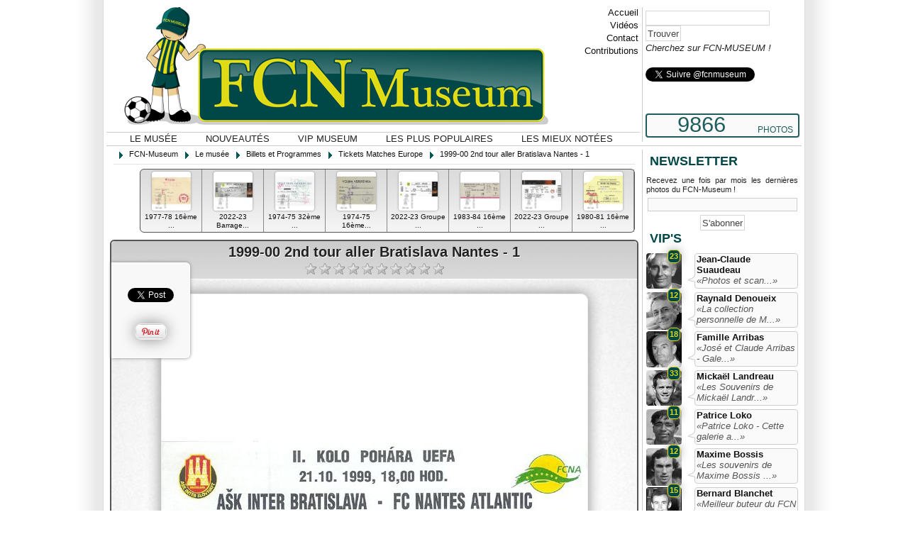

--- FILE ---
content_type: text/html; charset=UTF-8
request_url: https://www.fcn-museum.com/billets-et-programmes/tickets-matches-europe/1999-00-2nd-tour-aller-bratislava-nantes-1.html
body_size: 6277
content:

<!DOCTYPE html PUBLIC "-//W3C//DTD XHTML 1.0 Transitional//EN" "http://www.w3.org/TR/xhtml1/DTD/xhtml1-transitional.dtd">
<html xmlns="http://www.w3.org/1999/xhtml" xml:lang="fr" lang="fr">	
<head>
<title>1999-00  2nd tour aller Bratislava Nantes - 1 - Tickets Matches Europe</title>
<meta name="description" content="Coupe de l'UEFA 1999/2000 (21/10/99) Inter Bratislava - FC Nantes Atlantique - 0-3  Billet offert par JYFJYF - Tickets Matches Europe" />
<meta name="keywords" content="fcn, fcnantes, nantes, maillots, collectors, collections, museum," />
<meta name="robots" content="index, follow" />
<meta name="author" content="FCN Museum" />
<meta name="language" content="fr" />
<meta name="generator" content="Mozilla/4.05 [fr] (WinNT; I) [Netscape]" />
<meta http-equiv="Content-Type" content="text/html; charset=utf-8" />
<meta http-equiv="content-style-type" content="text/css" />
<meta name="distribution" content="global" />
<meta name="resource-type" content="document" />
<meta name="copyright" content="FCN-MUSEUM" />
<meta property="og:type" content="website" />
<meta property="fb:app_id" content="215179131852185" />
<link rel="canonical" href="https://www.fcn-museum.com/billets-et-programmes/tickets-matches-europe/1999-00-2nd-tour-aller-bratislava-nantes-1.html" />

<link href="https://www.fcn-museum.com/favicon.ico" rel="shortcut icon" type="image/x-icon" />
<link rel="image_src" href="https://www.fcn-museum.com/billets-et-programmes/tickets-matches-europe/1999-00-2nd-tour-aller-bratislava-nantes-1_thumbnail_3e905d40bd721420f30e8fc87e1b9c9b.jpg"/>

<link href="https://www.fcn-museum.com/css/jquery/jquery-ui.custom.css?version=1358879220" type="text/css" rel="stylesheet" media="screen" />
<link href="https://www.fcn-museum.com/css/style.css?version=1358879220" type="text/css" rel="stylesheet" media="screen" />
<link href="https://www.fcn-museum.com/css/style_debug.css?version=1358879220" type="text/css" rel="stylesheet" media="screen" />

<script src="https://www.fcn-museum.com/js/jquery.min.js?version=1358879220" type="text/javascript"></script>
<script src="https://www.fcn-museum.com/js/jquery-ui.min.js?version=1358879220" type="text/javascript"></script>
<script src="https://www.fcn-museum.com/js/objects.js?version=1358879220" type="text/javascript"></script>
<script src="https://www.fcn-museum.com/js/main.js?version=1358879220" type="text/javascript"></script>
<script src="https://www.fcn-museum.com/js/admin.js?version=1358879220" type="text/javascript"></script>
<script src="https://www.fcn-museum.com/js/language.js?version=1358879220" type="text/javascript"></script>
<script src="https://www.fcn-museum.com/js/utils.js?version=1358879220" type="text/javascript"></script>
<script src="https://www.fcn-museum.com/js/tools.js?version=1358879220" type="text/javascript"></script>

<!-- <script type="text/javascript" src="//assets.pinterest.com/js/pinit.js"></script> -->

<!-- IE => FU -->
<!--[if !IE]>
<style type="text/CSS">
</style>
<![endif]-->
<!--[if IE 7]>
<style type="text/CSS">
	#detail-image-header {width:742px;}
	#detail-image-header h1 {width:736px;}
	#detail-image-social {border:1px solid #CCC; border-left:0;}
	
	.slider-overflow {position:relative;}
	.slider-container {position:absolute; top:0; left:0;}
	.slider .slider-bloc p {position:overflow; top:170px; left:0;}}
</style>
<![endif]-->
<!--[if IE 8]>
<style type="text/CSS">
	#detail-image-header {width:742px;}
	#detail-image-header h1 {width:736px;}
	#detail-image-social {border:1px solid #CCC; border-left:0;}
	
	.slider-overflow {position:relative;}
	.slider-container {position:absolute; top:0; left:0;}
	.slider .slider-bloc p {position:overflow; top:170px; left:0;}}
</style>
<![endif]-->
<meta name="viewport" content="width=device-width, initial-scale=1.0" > <meta name="HandheldFriendly" content="true" / > 
</head>
<body>
	

<div id="tmpl-global">
	<!-- Header -->
	<div id="tmpl-header">
		<a href="https://www.fcn-museum.com/" id="tmpl-header-logo"></a>
		
		<ul id="tmpl-header-menu-top">
			<li><a href="https://www.fcn-museum.com/">Accueil</a></li>
			<li><a href="https://www.fcn-museum.com/videos-fcnantes.html">Vid&eacute;os</a></li>
			<li><a href="https://www.fcn-museum.com/contact.html">Contact</a></li>
			<li><a href="https://www.fcn-museum.com/contribution.html">Contributions</a></li>
		</ul>
		
		<ul id="tmpl-header-menu">
			<li><a href="https://www.fcn-museum.com/musee-fcnantes.html" class="selected">Le mus&eacute;e</a></li>
			<li><a href="https://www.fcn-museum.com/nouveautes.html">Nouveaut&eacute;s</a></li>
			<li><a href="https://www.fcn-museum.com/vip-museum.html">VIP Museum</a></li>
			<li><a href="https://www.fcn-museum.com/les-plus-vues.html">Les plus populaires</a></li>
			<li><a href="https://www.fcn-museum.com/les-mieux-notees.html">Les mieux not&eacute;es</a></li>
			
		</ul>
		
		<div id="tmpl-header-right">
			<form name="form-search-global" id="form-search-global" action="https://www.fcn-museum.com/recherche-globale.html" method="get">
				
				<input type="text" name="search" id="search" value="" /><input type="submit" value="Trouver" />
				<p id="search-global-info">Cherchez sur FCN-MUSEUM !</p>
			</form>
			
			<div class="spacer10"></div>
			<div class="fb-like" data-href="httpS://www.facebook.com/fcnmuseum" data-send="true" data-layout="button_count" data-width="450" data-show-faces="false"></div>
			
			<div class="spacer10"></div>			
			<a href="https://twitter.com/fcnmuseum" class="twitter-follow-button" data-show-count="true">Suivre @fcnmuseum</a>
		
			<div class="spacer10"></div>
			<div class="g-plusone" data-href="https://www.google.com/+Fcnmuseum1943"></div>
			
			<div id="tmpl-header-right-counter">
				<span class="number">9866</span>
				<span class="text">PHOTOS</span>
			</div>
		</div>
		
	</div>
	<div class="spacer"></div>
	
	<!-- Content -->
	<div id="tmpl-content">
		
		<div id="tmpl-content-view">
						<!-- Breadcrum -->
			<div id="tmpl-breadcrum">
				<ul class="tmpl-breadcrum-list tmpl-breadcrum-list-left">
					<li class="link">
						
						<span itemscope itemtype="http://data-vocabulary.org/Breadcrumb">
							<span class="fcn-icon fcn-icon-left fcn-icon-arrow-grey-e"></span>
							<a href="https://www.fcn-museum.com/" title="" itemprop="url"><span itemprop="title">FCN-Museum</span></a>
						</span>
						
						<span itemscope itemtype="http://data-vocabulary.org/Breadcrumb">
							<span class="fcn-icon fcn-icon-left fcn-icon-arrow-grey-e"></span>
							<a href="https://www.fcn-museum.com/musee-fcnantes.html" title="" itemprop="url"><span itemprop="title">Le mus&eacute;e</span></a>
						</span>
						
						<span itemscope itemtype="http://data-vocabulary.org/Breadcrumb">
							<span class="fcn-icon fcn-icon-left fcn-icon-arrow-grey-e"></span>
							<a href="https://www.fcn-museum.com/billets-et-programmes.shtml" title="" itemprop="url"><span itemprop="title">Billets et Programmes</span></a>
						</span>
						
						<span itemscope itemtype="http://data-vocabulary.org/Breadcrumb">
							<span class="fcn-icon fcn-icon-left fcn-icon-arrow-grey-e"></span>
							<a href="https://www.fcn-museum.com/billets-et-programmes/tickets-matches-europe.shtml" title="" itemprop="url"><span itemprop="title">Tickets Matches Europe</span></a>
						</span>
						
						<span itemscope itemtype="http://data-vocabulary.org/Breadcrumb">
							<span class="fcn-icon fcn-icon-left fcn-icon-arrow-grey-e"></span>
							<a href="https://www.fcn-museum.com/billets-et-programmes/tickets-matches-europe/1999-00-2nd-tour-aller-bratislava-nantes-1.html" title="" itemprop="url"><span itemprop="title">1999-00  2nd tour aller Bratislava Nantes - 1</span></a>
						</span>
						
					</li>					
				</ul>
				<div class="spacer"></div>
			</div>
					
			<style type="text/css">
 .blocpresse {width:700px;  text-align:justify;  border:1px solid #AAA; margin-right:5px; padding:5px; -webkit-border-radius:6px; -moz-border-radius:6px; border-radius:6px;}

</style>
<div class="detail" itemscope itemtype="http://data-vocabulary.org/Product">
	
	<div id="detail-line">
		
				<div id="detail-line-left">
			
			<a href="https://www.fcn-museum.com/billets-et-programmes/tickets-matches-europe/1977-78-16eme-aller-dukla-prague-nantes-b.html" class="detail-line-bloc" _pos="0">
				<img src="https://www.fcn-museum.com/photos/thumbnail/f628e2f4a5b4947653aa02e3e6607fbd.jpg" alt="1977-78 16ème ..." />
				<p>1977-78 16ème ...</p>
			</a>
			
			<a href="https://www.fcn-museum.com/billets-et-programmes/tickets-matches-europe/2022-23-barrage-retour-nantes-juventus.html" class="detail-line-bloc" _pos="1">
				<img src="https://www.fcn-museum.com/photos/thumbnail/5ae3df197b6605a4a61990f5320a51cc.jpg" alt="2022-23 Barrage..." />
				<p>2022-23 Barrage...</p>
			</a>
			
			<a href="https://www.fcn-museum.com/billets-et-programmes/tickets-matches-europe/1974-75-32eme-retour-legia-varsovie-nantes.html" class="detail-line-bloc" _pos="2">
				<img src="https://www.fcn-museum.com/photos/thumbnail/8da33e3ad6a65deecab8782774474f5e.jpg" alt="1974-75 32ème ..." />
				<p>1974-75 32ème ...</p>
			</a>
			
			<a href="https://www.fcn-museum.com/billets-et-programmes/tickets-matches-europe/1974-75-16eme-retour-banik-ostrava-nantes.html" class="detail-line-bloc" _pos="3">
				<img src="https://www.fcn-museum.com/photos/thumbnail/aeaa4eadd1b822ba2b38a51a0075cfd1.jpg" alt="1974-75  16ème..." />
				<p>1974-75  16ème...</p>
			</a>
			
			<a href="https://www.fcn-museum.com/billets-et-programmes/tickets-matches-europe/2022-23-groupe-5eme-j-nantes-qarabag.html" class="detail-line-bloc" _pos="5">
				<img src="https://www.fcn-museum.com/photos/thumbnail/3893c5fe4ca4395819a53a3defe7fe4c.jpg" alt="2022-23 Groupe ..." />
				<p>2022-23 Groupe ...</p>
			</a>
			
			<a href="https://www.fcn-museum.com/billets-et-programmes/tickets-matches-europe/1983-84-16eme-aller-rapid-nantes.html" class="detail-line-bloc" _pos="6">
				<img src="https://www.fcn-museum.com/photos/thumbnail/9672cd8f0387fa7450e23013dd5f7f40.jpg" alt="1983-84 16ème ..." />
				<p>1983-84 16ème ...</p>
			</a>
			
			<a href="https://www.fcn-museum.com/billets-et-programmes/tickets-matches-europe/2022-23-groupe-6eme-j-olympiakos-nantes.html" class="detail-line-bloc" _pos="7">
				<img src="https://www.fcn-museum.com/photos/thumbnail/b9f31f0426c4cbd373cf3826eb0295c4.jpg" alt="2022-23 Groupe ..." />
				<p>2022-23 Groupe ...</p>
			</a>
			
			<a href="https://www.fcn-museum.com/billets-et-programmes/tickets-matches-europe/1980-81-16eme-aller-linfield-nantes.html" class="detail-line-bloc" _pos="8">
				<img src="https://www.fcn-museum.com/photos/thumbnail/a15a25d3deda328ec00b2b044675695b.jpg" alt="1980-81 16ème ..." />
				<p>1980-81 16ème ...</p>
			</a>
			
			<div class="spacer"></div>
		</div>
				
				
		<div class="spacer"></div>
		<div align="center"></div>

	</div>
	
	<div class="spacer"></div>
	
	<div id="detail-image">
		<div id="detail-image-header">
			<h1 class="title">
				<span>1999-00  2nd tour aller Bratislava Nantes - 1</span>
			</h1>
			
			<ul id="detail-image-rating" _id="454">
				<li _rate="10" class=""></li>
				<li _rate="9" class=""></li>
				<li _rate="8" class=""></li>
				<li _rate="7" class=""></li>
				<li _rate="6" class=""></li>
				<li _rate="5" class=""></li>
				<li _rate="4" class=""></li>
				<li _rate="3" class=""></li>
				<li _rate="2" class=""></li>
				<li _rate="1" class=""></li>
			</ul>
			
			<div class="spacer5"></div>
		</div>
		
		<div id="detail-image-social">
			
			<div class="spacer"></div>
			<iframe src="http://www.facebook.com/plugins/like.php?href=http://www.facebook.com/fcnmuseum&layout=button_count&show_faces=false&width=100&action=like&colorscheme=light" scrolling="no" frameborder="0" allowTransparency="true" style="border:none; overflow:hidden; width:100px; height:25px"></iframe>
			
			<div class="spacer5"></div>
			<a href="https://twitter.com/share" class="twitter-share-button" data-text="1999-00  2nd tour aller Bratislava Nantes - 1 - Tickets Matches Europe - fcn-museum.com" data-lang="fr">Tweeter</a>			
		
			<div class="spacer5"></div>
			<div class="g-plusone" data-href="https://www.fcn-museum.com/billets-et-programmes/tickets-matches-europe/1999-00-2nd-tour-aller-bratislava-nantes-1.html" data-text="1999-00  2nd tour aller Bratislava Nantes - 1 - Tickets Matches Europe - fcn-museum.com"></div>
			
			<div class="spacer5"></div>
			<a href="http://pinterest.com/pin/create/button/?url=https://www.fcn-museum.com/&media=https://www.fcn-museum.com/billets-et-programmes/tickets-matches-europe/1999-00-2nd-tour-aller-bratislava-nantes-1_3e905d40bd721420f30e8fc87e1b9c9b.jpg&description=1999-00  2nd tour aller Bratislava Nantes - 1 - Tickets Matches Europe - fcn-museum.com" class="pin-it-button" count-layout="horizontal" _targer="_blank"><img border="0" src="//assets.pinterest.com/images/PinExt.png" title="Pin It" /></a>
		</div>
		
		<img src="https://www.fcn-museum.com/billets-et-programmes/tickets-matches-europe/1999-00-2nd-tour-aller-bratislava-nantes-1_3e905d40bd721420f30e8fc87e1b9c9b.jpg" alt="1999-00  2nd tour aller Bratislava Nantes - 1"  title="1999-00  2nd tour aller Bratislava Nantes - 1"/>
		
		<p id="detail-image-description">Coupe de l'UEFA 1999/2000 (21/10/99)
Inter Bratislava - FC Nantes Atlantique - 0-3

Billet offert par JYFJYF</p>
		<div class="spacer5"></div>
		
		<p id="detail-image-album">Tickets Matches Europe</p>
	</div>
	
	<div class="spacer10"></div>
	
	<div>
		<p id="detail-infos-views">Vues : 2195</p>
		<p id="detail-infos-votes">Note : <span>aucun vote</span> - <span>0</span> votant(s)</p>
	<div class="spacer5"></div>
	</div>
	
	
	<div class="spacer"></div>
	
</div>

<div class="spacer10"></div>

<div style="background:#333333; margin-right:5px;">
	<fb:comments href="https://www.fcn-museum.com/billets-et-programmes/tickets-matches-europe/1999-00-2nd-tour-aller-bratislava-nantes-1.html" num_posts="2" width="745" colorscheme="dark"></fb:comments>
</div>


		</div>
		
		<div id="tmpl-content-right">
			<h2 class="page-title">Newsletter</h2>
			<div id="right-newsletter">
				<p class="newsletter-description">Recevez une fois par mois les derni&egrave;res photos du FCN-Museum !</p>
				<div class="newsletter-error"></div>
				<div class="newsletter-success"></div>
				<input name="newsletter-register" class="newsletter-register-input" autocomplete="off" />
				<div class="center">
					<input type="button" value="S'abonner" class="newsletter-register-send" _input=".newsletter-register-input" _error=".newsletter-error" _success=".newsletter-success" />
				</div>
			</div>
			
						
				
<h2 class="page-title">VIP's</h2>
<div id="right-vip">
	
	<div class="right-vip-bloc">
		<a class="right-vip-bloc-image" href="https://www.fcn-museum.com/les-collections-des-vips/jean-claude-suaudeau.shtml">
			<img src="https://www.fcn-museum.com/css/images/vips/13.jpg" border="0">
			<span class="counter-photo" title="Nombre de photos">23</span>
		</a>
		<div class="right-vip-bloc-info">
			<a href="https://www.fcn-museum.com/les-collections-des-vips/jean-claude-suaudeau.shtml" class="name">Jean-Claude Suaudeau</a>
			<div class="spacer"></div>
			
			<a href="https://www.fcn-museum.com/les-collections-des-vips/jean-claude-suaudeau.shtml" class="description">&laquo;Photos et scan...&raquo;</a>
			
			<span class="arrow"></span>
		</div>
	</div>
	<div class="spacer5"></div>
	
	<div class="right-vip-bloc">
		<a class="right-vip-bloc-image" href="https://www.fcn-museum.com/les-collections-des-vips/raynald-denoueix.shtml">
			<img src="https://www.fcn-museum.com/css/images/vips/52.jpg" border="0">
			<span class="counter-photo" title="Nombre de photos">12</span>
		</a>
		<div class="right-vip-bloc-info">
			<a href="https://www.fcn-museum.com/les-collections-des-vips/raynald-denoueix.shtml" class="name">Raynald Denoueix</a>
			<div class="spacer"></div>
			
			<a href="https://www.fcn-museum.com/les-collections-des-vips/raynald-denoueix.shtml" class="description">&laquo;La collection personnelle de  M...&raquo;</a>
			
			<span class="arrow"></span>
		</div>
	</div>
	<div class="spacer5"></div>
	
	<div class="right-vip-bloc">
		<a class="right-vip-bloc-image" href="https://www.fcn-museum.com/les-collections-des-vips/famille-arribas.shtml">
			<img src="https://www.fcn-museum.com/css/images/vips/16.jpg" border="0">
			<span class="counter-photo" title="Nombre de photos">18</span>
		</a>
		<div class="right-vip-bloc-info">
			<a href="https://www.fcn-museum.com/les-collections-des-vips/famille-arribas.shtml" class="name">Famille Arribas</a>
			<div class="spacer"></div>
			
			<a href="https://www.fcn-museum.com/les-collections-des-vips/famille-arribas.shtml" class="description">&laquo;José et Claude Arribas -  Gale...&raquo;</a>
			
			<span class="arrow"></span>
		</div>
	</div>
	<div class="spacer5"></div>
	
	<div class="right-vip-bloc">
		<a class="right-vip-bloc-image" href="https://www.fcn-museum.com/les-collections-des-vips/mickael-landreau.shtml">
			<img src="https://www.fcn-museum.com/css/images/vips/83.jpg" border="0">
			<span class="counter-photo" title="Nombre de photos">33</span>
		</a>
		<div class="right-vip-bloc-info">
			<a href="https://www.fcn-museum.com/les-collections-des-vips/mickael-landreau.shtml" class="name">Mickaël Landreau</a>
			<div class="spacer"></div>
			
			<a href="https://www.fcn-museum.com/les-collections-des-vips/mickael-landreau.shtml" class="description">&laquo;Les Souvenirs de Mickaël Landr...&raquo;</a>
			
			<span class="arrow"></span>
		</div>
	</div>
	<div class="spacer5"></div>
	
	<div class="right-vip-bloc">
		<a class="right-vip-bloc-image" href="https://www.fcn-museum.com/les-collections-des-vips/patrice-loko.shtml">
			<img src="https://www.fcn-museum.com/css/images/vips/103.jpg" border="0">
			<span class="counter-photo" title="Nombre de photos">11</span>
		</a>
		<div class="right-vip-bloc-info">
			<a href="https://www.fcn-museum.com/les-collections-des-vips/patrice-loko.shtml" class="name">Patrice Loko </a>
			<div class="spacer"></div>
			
			<a href="https://www.fcn-museum.com/les-collections-des-vips/patrice-loko.shtml" class="description">&laquo;Patrice  Loko - Cette galerie a...&raquo;</a>
			
			<span class="arrow"></span>
		</div>
	</div>
	<div class="spacer5"></div>
	
	<div class="right-vip-bloc">
		<a class="right-vip-bloc-image" href="https://www.fcn-museum.com/les-collections-des-vips/maxime-bossis.shtml">
			<img src="https://www.fcn-museum.com/css/images/vips/84.jpg" border="0">
			<span class="counter-photo" title="Nombre de photos">12</span>
		</a>
		<div class="right-vip-bloc-info">
			<a href="https://www.fcn-museum.com/les-collections-des-vips/maxime-bossis.shtml" class="name">Maxime Bossis</a>
			<div class="spacer"></div>
			
			<a href="https://www.fcn-museum.com/les-collections-des-vips/maxime-bossis.shtml" class="description">&laquo;Les souvenirs de Maxime Bossis ...&raquo;</a>
			
			<span class="arrow"></span>
		</div>
	</div>
	<div class="spacer5"></div>
	
	<div class="right-vip-bloc">
		<a class="right-vip-bloc-image" href="https://www.fcn-museum.com/les-collections-des-vips/bernard-blanchet.shtml">
			<img src="https://www.fcn-museum.com/css/images/vips/21.jpg" border="0">
			<span class="counter-photo" title="Nombre de photos">15</span>
		</a>
		<div class="right-vip-bloc-info">
			<a href="https://www.fcn-museum.com/les-collections-des-vips/bernard-blanchet.shtml" class="name">Bernard Blanchet</a>
			<div class="spacer"></div>
			
			<a href="https://www.fcn-museum.com/les-collections-des-vips/bernard-blanchet.shtml" class="description">&laquo;Meilleur buteur du FCN avec 111...&raquo;</a>
			
			<span class="arrow"></span>
		</div>
	</div>
	<div class="spacer5"></div>
	
	<div class="right-vip-bloc">
		<a class="right-vip-bloc-image" href="https://www.fcn-museum.com/les-collections-des-vips/jacky-simon.shtml">
			<img src="https://www.fcn-museum.com/css/images/vips/106.jpg" border="0">
			<span class="counter-photo" title="Nombre de photos">15</span>
		</a>
		<div class="right-vip-bloc-info">
			<a href="https://www.fcn-museum.com/les-collections-des-vips/jacky-simon.shtml" class="name">Jacky Simon </a>
			<div class="spacer"></div>
			
			<a href="https://www.fcn-museum.com/les-collections-des-vips/jacky-simon.shtml" class="description">&laquo;73 buts en D1 avec le FC Nantes...&raquo;</a>
			
			<span class="arrow"></span>
		</div>
	</div>
	<div class="spacer5"></div>
	
	<div class="right-vip-bloc">
		<a class="right-vip-bloc-image" href="https://www.fcn-museum.com/les-collections-des-vips/olivier-quint.shtml">
			<img src="https://www.fcn-museum.com/css/images/vips/82.jpg" border="0">
			<span class="counter-photo" title="Nombre de photos">24</span>
		</a>
		<div class="right-vip-bloc-info">
			<a href="https://www.fcn-museum.com/les-collections-des-vips/olivier-quint.shtml" class="name">Olivier Quint</a>
			<div class="spacer"></div>
			
			<a href="https://www.fcn-museum.com/les-collections-des-vips/olivier-quint.shtml" class="description">&laquo;Les souvenirs du FC Nantes d'Ol...&raquo;</a>
			
			<span class="arrow"></span>
		</div>
	</div>
	<div class="spacer5"></div>
	
	<div class="right-vip-bloc">
		<a class="right-vip-bloc-image" href="https://www.fcn-museum.com/les-collections-des-vips/vip-en-vrac.shtml">
			<img src="https://www.fcn-museum.com/css/images/vips/default.jpg" border="0">
			<span class="counter-photo" title="Nombre de photos">65</span>
		</a>
		<div class="right-vip-bloc-info">
			<a href="https://www.fcn-museum.com/les-collections-des-vips/vip-en-vrac.shtml" class="name">VIP en Vrac</a>
			<div class="spacer"></div>
			
			<a href="https://www.fcn-museum.com/les-collections-des-vips/vip-en-vrac.shtml" class="description">&laquo;Dans cette super catégorie, no...&raquo;</a>
			
			<span class="arrow"></span>
		</div>
	</div>
	<div class="spacer5"></div>
	
</div>

				<div class="spacer10"></div>
			
				
<h2 class="page-title">Albums</h2>
<div id="right-albums">
	
	<div class="right-albums-bloc">
		<a class="right-albums-bloc-image" href="https://www.fcn-museum.com/fanions.shtml">
			<img src="https://www.fcn-museum.com/css/images/albums/6.jpg" border="0">
		</a>
		<div class="right-albums-bloc-info">
			<a href="https://www.fcn-museum.com/fanions.shtml" class="title">Fanions</a>			
			<div class="right-albums-bloc-info">Tous les fanions de matches mémorables d...</div>
		</div>
		
		<div class="spacer"></div>
	</div>
	
	<div class="spacer5"></div>
	
	<div class="right-albums-bloc">
		<a class="right-albums-bloc-image" href="https://www.fcn-museum.com/echarpes-et-casquettes.shtml">
			<img src="https://www.fcn-museum.com/css/images/albums/2.jpg" border="0">
		</a>
		<div class="right-albums-bloc-info">
			<a href="https://www.fcn-museum.com/echarpes-et-casquettes.shtml" class="title">Echarpes et Casquettes</a>			
			<div class="right-albums-bloc-info">Echarpes et casquettes FC Nantes</div>
		</div>
		
		<div class="spacer"></div>
	</div>
	
	<div class="spacer5"></div>
	
	<div class="right-albums-bloc">
		<a class="right-albums-bloc-image" href="https://www.fcn-museum.com/fanions/matches-france.shtml">
			<img src="https://www.fcn-museum.com/css/images/albums/28.jpg" border="0">
		</a>
		<div class="right-albums-bloc-info">
			<a href="https://www.fcn-museum.com/fanions/matches-france.shtml" class="title">Matches France</a>			
			<div class="right-albums-bloc-info">Fanions relatifs  à des matches joués e...</div>
		</div>
		
		<div class="spacer"></div>
	</div>
	
	<div class="spacer5"></div>
	
	<div class="right-albums-bloc">
		<a class="right-albums-bloc-image" href="https://www.fcn-museum.com/porte-clefs-pins-feves-magnets/fcn-logos-insignes-divers.shtml">
			<img src="https://www.fcn-museum.com/css/images/albums/56.jpg" border="0">
		</a>
		<div class="right-albums-bloc-info">
			<a href="https://www.fcn-museum.com/porte-clefs-pins-feves-magnets/fcn-logos-insignes-divers.shtml" class="title">FCN (Logos, Insignes, divers...)</a>			
			<div class="right-albums-bloc-info">Le FC Nantes est représenté d...</div>
		</div>
		
		<div class="spacer"></div>
	</div>
	
	<div class="spacer5"></div>
	
	<div class="right-albums-bloc">
		<a class="right-albums-bloc-image" href="https://www.fcn-museum.com/presse-panini-livres-cartes-postales-posters-officiels/posters-equipe-fcn.shtml">
			<img src="https://www.fcn-museum.com/css/images/albums/64.jpg" border="0">
		</a>
		<div class="right-albums-bloc-info">
			<a href="https://www.fcn-museum.com/presse-panini-livres-cartes-postales-posters-officiels/posters-equipe-fcn.shtml" class="title">Posters Equipe FCN</a>			
			<div class="right-albums-bloc-info">Les  équipes officielles du FC Nantes en...</div>
		</div>
		
		<div class="spacer"></div>
	</div>
	
	<div class="spacer5"></div>
	
</div>

				<div class="spacer10"></div>
			
					</div>
	</div>
	
	<!-- Footer -->
	<div id="tmpl-footer">
		<ul id="tmpl-footer-menu">
			
			<li class="separ"><a href="https://www.fcn-museum.com/musee-fcnantes.html">FCN Museum</a></li>
			<li class="separ"><a href="https://www.fcn-museum.com/histoire-fcnantes.html">Histoire FC Nantes</a></li>
			<li class="separ"><a href="https://www.fcn-museum.com/remerciements.html">Remerciements</a></li>
			<li class="separ"><a href="https://www.fcn-museum.com/mentions.html">Mentions</a></li>
			<li><a href="https://www.fcn-museum.com/contribution.html">Envoyer une photo</a></li>
		</ul>
		<div class="spacer5"></div>
		
		<div class="tmpl-footer-container tmpl-footer-container-separ">
			<ul>
				<li class="tmpl-footer-list-title page-title">Albums au Hasard</li>
			
				<li>. <a href="billets-et-programmes.shtml">Billets et Programmes</a></li>
			
				<li>. <a href="fanions.shtml">Fanions</a></li>
			
				<li>. <a href="echarpes-et-casquettes.shtml">Echarpes et Casquettes</a></li>
			
				<li>. <a href="porte-clefs-pins-feves-magnets.shtml">Porte-Clefs / Pin's / Fèves / Magnets</a></li>
			
				<li>. <a href="vetements.shtml">Vêtements</a></li>
			
				<li>. <a href="musee-des-supporters.shtml">Musée des Supporters</a></li>
			
				<li>. <a href="maillots-fcnantes.shtml">Maillots FCNantes</a></li>
			
				<li>. <a href="les-drapeaux.shtml">Les Drapeaux</a></li>
			
				<li>. <a href="multimedias.shtml">Multimédias</a></li>
			
				<li>. <a href="les-collections-des-vips.shtml">Les Collections des VIPS</a></li>
			
				<li>. <a href="goodies-divers-et-insolites-fcn.shtml">Goodies divers et insolites FCN</a></li>
			
				<li>. <a href="autocollants.shtml">Autocollants</a></li>
			
			</ul>
		</div>
		
		<div class="tmpl-footer-container tmpl-footer-container-separ">
			<ul>
				<li class="tmpl-footer-list-title page-title">Reseaux Sociaux</li>
			<!-- Place this tag where you want the widget to render. -->
<div class="g-page" data-width="273" data-href="//plus.google.com/113630502752912692056" data-layout="landscape" data-rel="publisher"></div>

<!-- Place this tag after the last widget tag. -->
<script type="text/javascript">
  window.___gcfg = {lang: 'fr'};

  (function() {
    var po = document.createElement('script'); po.type = 'text/javascript'; po.async = true;
    po.src = 'https://apis.google.com/js/platform.js';
    var s = document.getElementsByTagName('script')[0]; s.parentNode.insertBefore(po, s);
  })();
</script>
<div class="spacer10"></div>			
			<a href="https://twitter.com/fcnmuseum" class="twitter-follow-button" data-show-count="true">Suivre @fcnmuseum</a>
			<div class="spacer10"></div>
			<div class="fb-like" data-href="https://www.facebook.com/fcnmuseum" data-width="250"data-layout="button" data-action="like" data-show-faces="false" data-share="false"></div>
		</div>
		
		<div class="tmpl-footer-container tmpl-footer-container-divized">
			<div class="page-title">Et aussi ...</div>
			
			<ul class="left">
				<li>. <a href="https://www.fcn-museum.com/revue-presse.html">On parle de nous</a></li>
				<li>. <a href="https://www.fcn-museum.com/historique-fcn-museum.html">Historique du Site</li>
				<li>. <a href="https://www.fcn-museum.com/sites-web-amis.html">Sites web Amis</a></li>
				<li>. <a href="https://www.fcn-museum.com/boutique-fcnantes.html">Boutique FC Nantes</a></li>
				<li>. <a href="https://plus.google.com/+Fcnmuseum1943">Page Google + </a></li>
			</ul>
			
			<ul class="right">
				
				<li>. <a href="http://www.facebook.com/fcnmuseum" target="_blank">Page Facebook</a></li>
				<li>. <a href="https://twitter.com/fcnmuseum" target="_blank">Twitter FCNMuseum</a></li>
				<li>. <a href="https://www.fcn-museum.com/dernieres-photos-fcnmuseum.xml" target="_blank">Notre flux Rss</a></li>
				<li>. <a href="https://www.fcn-museum.com/contact.html">Nous Contacter</a></li>
				
			</ul>
			<div><div align="center"><img src="https://www.fcn-museum.com/css/images/minilogo.png" border="0" "></div></div>
			
		</div>
		
		<div class="spacer5"></div>
		
		<p class="copyright">
			Site ind&eacute;pendant non officiel, r&eacute;alis&eacute; par des Supporters du FCN
			<br />
			**************************
			<br />
			© Toutes les marques appartiennent &agrave; leurs propri&eacute;taires respectifs.
		</p>
	</div>
	
	<div class="spacer10"></div>
	<center>
		
	</center>
	<div class="spacer5"></div>
</div>



<!-- Script -->
<script type="text/javascript">
$(function($) {	
	
	//Config
	fcn.config = {
		baseUrl:					"https://www.fcn-museum.com/",
		baseImages:				"https://www.fcn-museum.com/photos/",
		language:					"french",
		debug:						false	};
	
	//Init
	
	$(document).ready(function() {
		fcn.init();
		
		fcn.image.init();
	});
});

//Twitter
!function(d,s,id){var js,fjs=d.getElementsByTagName(s)[0];if(!d.getElementById(id)){js=d.createElement(s);js.id=id;js.src="//platform.twitter.com/widgets.js";fjs.parentNode.insertBefore(js,fjs);}}(document,"script","twitter-wjs");

//G+
window.___gcfg = {lang: 'fr'};

(function() {
  var po = document.createElement('script'); po.type = 'text/javascript'; po.async = true;
  po.src = 'https://apis.google.com/js/plusone.js';
  var s = document.getElementsByTagName('script')[0]; s.parentNode.insertBefore(po, s);
})();

//Facebook
(function(d, s, id) {
  var js, fjs = d.getElementsByTagName(s)[0];
  if (d.getElementById(id)) return;
  js = d.createElement(s); js.id = id;
  js.src = "//connect.facebook.net/fr_FR/all.js#xfbml=1";
  fjs.parentNode.insertBefore(js, fjs);
}(document, 'script', 'facebook-jssdk'));

</script>
<script type="text/javascript">

  var _gaq = _gaq || [];
  _gaq.push(['_setAccount', 'UA-36397827-1']);
  _gaq.push(['_trackPageview']);

  (function() {
    var ga = document.createElement('script'); ga.type = 'text/javascript'; ga.async = true;
    ga.src = ('https:' == document.location.protocol ? 'https://ssl' : 'http://www') + '.google-analytics.com/ga.js';
    var s = document.getElementsByTagName('script')[0]; s.parentNode.insertBefore(ga, s);
  })();

</script>
</body>
</html>




--- FILE ---
content_type: text/html; charset=utf-8
request_url: https://accounts.google.com/o/oauth2/postmessageRelay?parent=https%3A%2F%2Fwww.fcn-museum.com&jsh=m%3B%2F_%2Fscs%2Fabc-static%2F_%2Fjs%2Fk%3Dgapi.lb.en.2kN9-TZiXrM.O%2Fd%3D1%2Frs%3DAHpOoo_B4hu0FeWRuWHfxnZ3V0WubwN7Qw%2Fm%3D__features__
body_size: 162
content:
<!DOCTYPE html><html><head><title></title><meta http-equiv="content-type" content="text/html; charset=utf-8"><meta http-equiv="X-UA-Compatible" content="IE=edge"><meta name="viewport" content="width=device-width, initial-scale=1, minimum-scale=1, maximum-scale=1, user-scalable=0"><script src='https://ssl.gstatic.com/accounts/o/2580342461-postmessagerelay.js' nonce="YY-Rfcrq_JLKTlDg4m1Ffw"></script></head><body><script type="text/javascript" src="https://apis.google.com/js/rpc:shindig_random.js?onload=init" nonce="YY-Rfcrq_JLKTlDg4m1Ffw"></script></body></html>

--- FILE ---
content_type: application/javascript
request_url: https://www.fcn-museum.com/js/objects.js?version=1358879220
body_size: 5935
content:
/**
 * FCNantes Museum
 * 
 * Objects script
 *
 * @author		SOMARE Ludovic <ludosoms@yahoo.fr>
 * @version		1
 *
 * @copyright	2012 © FCNantes Museum
 *
 */

// --------------------------------------------------------------------

/**
 * Autocomplete class
 *
 * @access public
 */
var autocomplete = function () {
	/*--------------------------------
	| Constructor
	--------------------------------*/
	var self = this;
	
	//Defaults options
	self.defaults = {
		acId:							'autocomplete',
		position:					{top: 0, left: 2},
		ieCorrection:			{top: 0, left: 0},
		parentPos:				false,
		parent:						false,
		width:						false,
		zIndex:						20,
		autoSetValue:			true,
		ajaxUrl:					false,
		ajaxType:					'POST',
		requestLetterMin:	3,
		requestDelay:			false, //800
		displayDelay:			150,
		closeOnClickBody:	true,
		
		mapValue:					'%value%',
		mapGroup:					'<li style="background-color:#000; color:#FFF; font-weight:bold;" acGroup="">{name}</li>',
		mapList:					'<li dataId="%dataId%" class="selectable">%label%</li>', //'dataId="(%dataId%)"' : NEEDED - '%%' : simple - '{}' : highlight
		
		template:					'<div class="mi-autocomplete" id="%id%"></div>',
		noResult:					false,
		
		onOptionClick:		false, //onOptionClick(self, object input, self.data[$(this).attr("dataId")], self.parser(self.opts.mapValue, self.data[$(this).attr("dataId")]))')
		onKeyPress:				false,
		onClose:					false
	};
	
	//Vars
	self.opts					= false;
	self.created			= false;
	self.data					= false;
	self.term					= '';
	self.position			= {top: 0, left: 0};
	self.requestDelay	= false;
	self.optsSelected	= false;
	
	/*--------------------------------
	| Init
	| @options		object
	--------------------------------*/
	self.init = function(options) {
		//Options
		self.opts = $.extend(self.defaults, options);
				
		//Checking config
		if ( ! self.opts.parent || ! $(self.opts.parent).length ||  ! self.opts.ajaxUrl) {
			//alert('Autocomplete error : option(s) needed (parent : ' + self.opts.parent + ' // AJAX url : ' + self.opts.ajaxUrl);
			return false;
		}
		
		//Set parent pos
		if ( ! self.opts.parentPos)
			 self.opts.parentPos = self.opts.parent;
		
		//Parent
		$(self.opts.parent).attr('autocomplete', 'off');
		
		//Event
		$(self.opts.parent).keyup(function() {
			//Callback
			if (typeof(self.opts.onKeyPress) == 'function')
				self.opts.onKeyPress(self);
				
			//Request available
			if ($(this).val().length >= self.opts.requestLetterMin) {
				//Check val
				if ($(this).val() == self.term)
					return false;
				
				//Save val
				self.term = $(this).val();
				//alert(self.term);
				
				//Request with delay	
				if (self.opts.requestDelay)
					self.requestDelay = setTimeout(self.check(self, self.term), self.opts.requestDelay);
				
				//Request without delay	
				else
					self.check(self, self.term);		
			//term to short
			} else {
				self.remove();
			}
		});
		
		//Close on body clicked
		if (self.opts.closeOnClickBody) {
			$('body').click(function() {
				self.remove();
			});
		}
	};
	
	/*--------------------------------
	| Check data finded with term
	| @term			string
	--------------------------------*/
	self.check = function(self, term) {
		//Request
		$.ajax({
			type: 			self.opts.ajaxType,
			url: 				self.opts.ajaxUrl,
			data: 			{'term': term},
			dataType: 	'json',
			
			success: function(res) {
				self.data = res.data;
				self.create();
			},
			
			error: function (XMLHttpRequest, textStatus, errorThrown) {
				alert('Autocomplete ("' + self.opts.acId + '") ajax error : ' + textStatus + '');
			}
		});
	};
	
	/*--------------------------------
	| Create
	--------------------------------*/
	self.create = function() {
		self.optsSelected = false;
			
		//Check if created
		if (self.created) {
			self.update();
			return;
		}
		
		//Generate
		var ac;
		ac = self.opts.template;
		ac = ac.replace('%id%', self.opts.acId);
		
		//Append
		$('body').append(ac);
		
		//Listing
		self.update();
		
		//Marker
		self.created = true;
	};

	/*--------------------------------
	| Update
	--------------------------------*/
	self.update = function() {	
		var li;
		
		//Reset autocomplete container
		$('#' + self.opts.acId).empty();
		
		//Listing		
		if (self.data && self.data.length) {
			$('#' + self.opts.acId).append('<ul></ul>');
			
			//var bgChangeI = 0;
			for(x in self.data) {
				self.data[x].dataId = x;
				
				if (self.data[x].is_group)
					$('#' + self.opts.acId + ' ul').append( self.parser(self.opts.mapGroup, self.data[x]) );
				else
					$('#' + self.opts.acId + ' ul').append( self.parser(self.opts.mapList, self.data[x]) );
			}
			
			//List event
			$('#' + self.opts.acId + ' li').click(function() {
				if ( ! $(this).hasClass('selectable'))
					return;
							
				//Focus on parent input
				$(self.opts.parent).focus();
				
				//Set value in form parent
				if (self.opts.autoSetValue) {
					$(self.opts.parent).val(self.parser(self.opts.mapValue, self.data[$(this).attr("dataId")]));
					
					//Callback
					if (typeof(self.opts.onOptionClick) == 'function')
						self.opts.onOptionClick(self, $(this), self.data[$(this).attr("dataId")], self.parser(self.opts.mapValue, self.data[$(this).attr("dataId")]));
					
					self.optsSelected = true;
					self.remove();
				
				//Callback
				} else if (typeof(self.opts.onOptionClick) == 'function')
					self.opts.onOptionClick(self, $(this), self.data[$(this).attr("dataId")], self.parser(self.opts.mapValue, self.data[$(this).attr("dataId")]));
			});
		
		} else {
			//Check if message without result is actived
			if ( ! self.opts.noResult) {
				self.remove();
				return;
			}
			
			var data = new Array();
			data.term = self.term;
			
			$('#' + self.opts.acId).append( self.parser(self.opts.noResult, data) );
		}
		
		//display
		if ( ! self.created)
			self.display();
	};
	
	/*--------------------------------
	| Display
	--------------------------------*/
	self.display = function() {		
		//Positions calc
		if (self.opts.parent) {
			var offset = $(self.opts.parentPos).offset();
			self.position.top = offset.top + self.opts.position.top;
			self.position.left = offset.left + self.opts.position.left;
		} else {
			self.position.top = self.opts.position.top;
			self.position.left = self.opts.position.left;
		}
		
		//IE correction (fuck)
		if ($.browser.msie) {
			self.position.top += self.opts.ieCorrection.top;
			self.position.left += self.opts.ieCorrection.left;
		}
		
		//Set css
		$('#' + self.opts.acId).css({
			width:		(self.opts.width) ? self.opts.width : $(self.opts.parent).width(),
			top: 			self.position.top, 
			left: 		self.position.left,
			zIndex:		(self.opts.zIndex) ? self.opts.zIndex : 'auto',
			opacity:	0,
			display: 'block'
		})
		
		//Set trigger
		.bind('close', function() {
			self.remove(self);
		})
		
		//Display
		.animate({
			opacity: 1
		}, self.opts.displayDelay);
	};
	
	/*--------------------------------
	| Remove
	--------------------------------*/
	self.remove = function() {
		self.created = false;
							
		//Callback
		if (typeof(self.opts.onClose) == 'function')
			eval('self.opts.onClose(self)');
		
		$('#' + self.opts.acId).animate({
			opacity: 0
		}, self.opts.displayDelay, function(self) {
			$(this).remove();
		});
	};
	
	/*--------------------------------
	| Parser map
	--------------------------------*/
	self.parser = function(str, data) {
		var parsed = str;
		
		for(x in data) {
			parsed = parsed.replace('%' + x + '%', data[x]);
			parsed = parsed.replace('{' + x + '}', fcn.tools.makeHightlightTerm(data[x], self.term));
		}
		
		return parsed;
	};
}; // ******** END "Autocomplete class" ********

// [base64]
// [base64]

/**
 * inputValInfo class
 *
 * @access public
 */
var inputValInfo = function () {
	/*--------------------------------
	| Constructor
	--------------------------------*/
	var self = this;
	
	//Defaults options
	self.defaults = {
		inputId:					false,
		text:							'info',
		color:						'#777',
		oneTime:					false
	};
	
	//Vars
	self.active		= true;
	self.opts			= false;
	self.empty		= true;
	self.color		= '#000';
	
	/*--------------------------------
	| Init
	| @options		object
	--------------------------------*/
	self.init = function(options) {
		//Options
		self.opts = $.extend(self.defaults, options);
		
		//Init
		self.empty 			= ($(self.opts.inputId).val() == '') ? true : false;
		self.color 			= $(self.opts.inputId).css('color');
		self.opts.text 	= self.opts.text;
		
		//Attr
		$(self.opts.inputId)
		.attr('autocomplete', 'off')
		
		//Event
		.focus(function() {
			self.hidden(self);
		})
		.blur(function() {
			self.display(self);
		});
		
		//Empty ?
		if (self.empty)
			self.display(self);
	};
	
	/*--------------------------------
	| Display
	| @self			object
	--------------------------------*/
	self.display = function(self) {
		if ($(self.opts.inputId).val() == '' && self.active) {			
			$(self.opts.inputId)
			.val(self.opts.text)
			.css('color', self.opts.color);
			
			self.empty = true;
		
		} else {
			self.empty = false;
		}
	};
	
	/*--------------------------------
	| Hidden
	| @self			object
	--------------------------------*/
	self.hidden = function(self) {
		if (self.empty && self.active) {
			
			$(self.opts.inputId)
			.val('')
			.css('color', self.color);
			
			if (self.opts.oneTime) {
				self.active = false;
				self.desactivate();
			}
		}
	};
	
	/*--------------------------------
	| Get value
	| @self			object
	--------------------------------*/
	self.getValue = function(self) {
		if ($(self.opts.inputId).val() == '' && self.active)
			return self.opts.text;
		else
			return $(self.opts.inputId).val();
	};
	
	/*--------------------------------
	| Active
	| @self			object
	--------------------------------*/
	self.activate = function() {
		self.active = true;
		self.display(self);
	};
	
	/*--------------------------------
	| Desactive
	| @self			object
	--------------------------------*/
	self.desactivate = function() {
		self.hidden(self);
		self.active = false;
	};
};

// [base64]
// [base64]

/**
 * Modal class
 *
 * @access public
 */
var modal = function () {
	/*--------------------------------
	| Constructor
	--------------------------------*/
	var self = this;
	
	//Defaults options
	self.defaults = {
		modalId:					'mi-modal',
		parent:						'body',
		opacity:					.4,
		zIndex:						10,
		displayDelay:			250,
		closeOnClick:			true,
		onClose:					false,
		beforeCreate:			false,
		afterCreate:			false,
		afterDisplay:			false,
		content:					'',
		
		template: 				'<div class="mi-modal" id="%id%">%content%</div>'
	};
	
	//Vars
	self.opts			= false;
	
	/*--------------------------------
	| Init
	| @options		object
	--------------------------------*/
	self.init = function(options) {
		//Options
		self.opts = $.extend(self.defaults, options);
		
		//Callback
		if (typeof(self.opts.beforeCreate) == 'function')
			eval('self.opts.beforeCreate(self)');
		
		self.create();
	};
	
	/*--------------------------------
	| Create
	--------------------------------*/
	self.create = function() {
		//Generate
		var el;
		el = self.opts.template;
		el = el.replace('%id%', self.opts.modalId);
		el = el.replace('%content%', self.opts.content);
		
		//Append
		$('body').append(el);
		
		//beforeCreate
		if (typeof(self.opts.afterCreate) == 'function')
			eval('self.opts.afterCreate(self)');
			
		//Set pos & size
		if (self.opts.parent == 'body') {
			$('#' + self.opts.modalId).css({
				height: $(document).height()
			});
		} else {
			$('#' + self.opts.modalId).css({
				top:			$(self.opts.parent).offset().top,
				left:			$(self.opts.parent).offset().left,
				width:		$(self.opts.parent).width(),
				height:		$(self.opts.parent).height()
			});
		}
		
		//Set css
		$('#' + self.opts.modalId).css({
			opacity:	0,
			zIndex:		self.opts.zIndex,
			display: 'block'
		})		
		
		//Set trigger
		.bind('close', function() {
			self.remove();
		})
		
		//Display
		.animate({
			opacity: self.opts.opacity
		}, self.opts.displayDelay, function () {
			//Callback
			if (typeof(self.opts.afterDisplay) == 'function')
				eval('self.opts.afterDisplay(self)');
		});
		
		//Event
		if (self.opts.closeOnClick) {
			$('#' + self.opts.modalId).click(function() {
				self.remove();
			});
		}
	};
	
	/*--------------------------------
	| Remove
	--------------------------------*/
	self.remove = function() {
		//Callback
		if (typeof(self.opts.onClose) == 'function')
			eval('self.opts.onClose()');
		
		$('#' + self.opts.modalId).animate({
			opacity: 0
		}, self.opts.displayDelay, function() {
			$('#' + self.opts.modalId).remove();
		});
	};
}; // ******** END "Modal class" ********

// [base64]
// [base64]

/**
 * Alert class
 *
 * @access public
 */
var alerts = function () {
	/*--------------------------------
	| Constructor
	--------------------------------*/
	var self = this;
	
	//Defaults options
	self.defaults = {
		alertId:							'mi-alert',
		margin:								{x: -4, y: -4},
		position:							{x: 'center', y: 'center'}, //Opts available : {y: center top bottom, x: left center right}
		cssClass: 						'',
		displayDelay:					250,
		modal:								true,
		modalPrefixId:				'mi-alert-modal-',
		modalOpacity:					.4,
		closeOnClickModal:		true,
		hiddenCloseButton:		false,
		onClose:							false,
		afterCreate:					false,
		
		button:								{},
		title:								'Alert',
		content:							'Content',
		
		template:							'<div class="mi-alert" id="%id%">' +
													'<div class="mi-alert-left-top">' +
													'<div class="mi-alert-right-bottom">' +
													'<div class="mi-alert-left-bottom">' +
													'<div class="mi-alert-right-top">' +
													'<div class="mi-alert-title">%title%<span class="mi-alert-close"></span></div>' +
													'<div class="mi-alert-content">%content%</div>' +
													//'<div class="mi-alert-button">%button%</div>' +
													'</div></div></div></div></div>'
	};
	
	//Vars
	self.opts			= false;
	self.modal		= false;
	self.position	= {x: 0, y: 0};
	
	/*--------------------------------
	| Init
	| @options		object
	--------------------------------*/
	self.init = function(options) {
		//Options
		self.opts = $.extend(self.defaults, options);
		
		//Generate
		var el;
		el = self.opts.template;
		el = el.replace('%id%', self.opts.alertId);
		el = el.replace('%title%', self.opts.title);
		el = el.replace('%content%', self.opts.content);
		
		//Append
		$('body').append(el);
		
		//******** MODAL
		if (self.opts.modal) {
			var selfAlert = self;
			
			self.modal = new modal;
			self.modal.init({
				modalId:				self.opts.modalPrefixId + self.opts.alertId,
				opacity:				self.opts.modalOpacity,
				closeOnClick: 	self.opts.closeOnClickModal,
				onClose:				function() {
					self.remove(self, false);
				}
			});
		}
		
		//******** ALERT
		//Close button
		if (self.opts.hiddenCloseButton) {
			$('#' + self.opts.alertId + ' .mi-alert-close').css('display', 'none');
		
		} else {
			$('#' + self.opts.alertId + ' .mi-alert-close')
					
			//Event
			.click(function() {
				self.remove(self, true);
			});
		}
		
		//Set position
		self.setPosition();
		
		//Set css
		$('#' + self.opts.alertId)
		.addClass(self.opts.cssClass)
		.css({
			opacity:	0,
			display: 'block'
		})
			
		//Set trigger
		.bind('close', function() {
			self.remove(self, true);
		})
		
		//Display
		.animate({
			opacity: 1
		}, self.opts.displayDelay, function() {
			//Callback
			if (typeof(self.opts.afterCreate) == 'function')
				eval('self.opts.afterCreate()');
		});
		
		//Animate on window scroll
		$(window).bind('scroll', function() {
			var newPos = self.setPosition(true);
			
			$('#' + self.opts.alertId).animate({
				top: newPos.top,
				left: newPos.left
			}, {queue: false, duration: 200});
		});
	};
	
	/*--------------------------------
	| Set position
	--------------------------------*/
	self.setPosition = function(returnPos) {
		//Position X
		self.opts.position.x = (self.opts.position.x != "") ? self.opts.position.x : 'center';
		switch (self.opts.position.x) {
			case 'left':
			  self.position.x = 0;
			  break;
			case 'center':
			  self.position.x = ($('body').width() / 2) - ($('#' + self.opts.alertId).width() / 2) ;
			  break;
			case 'right':
			  self.position.x = $('body').width() - ($('#' + self.opts.alertId).width());
			  break;
		}
		
		//Position Y
		self.opts.position.y = (self.opts.position.y != "") ? self.opts.position.y : 'center';
		switch (self.opts.position.y) {
			case 'top':
			  self.position.y = 0 + self.opts.margin.y + $('body').scrollTop();
			  break;
			case 'center':
			  self.position.y = ($(window).height() / 2) - ($('#' + self.opts.alertId).height() / 2)  + $(document).scrollTop();
			  break;
			case 'bottom':
			  self.position.y = $(window).height() - $('#' + self.opts.alertId).height() + $(document).scrollTop();
			  break;
		}
		
		//If not return positions set
		if ( ! returnPos) {
			//Set css
			$('#' + self.opts.alertId).css({
				top: 			self.position.y + self.opts.margin.y + 'px', 
				left: 		self.position.x + self.opts.margin.x + 'px'
			});
		
		} else {
			return {
				top: self.position.y + self.opts.margin.y,
				left: 		self.position.x + self.opts.margin.x
			};
		}
	};
	
	/*--------------------------------
	| Remove
	--------------------------------*/
	self.remove = function(self, closeModal) {	
		//Close if necessary
		if (self.opts.modal && closeModal) {
			self.modal.remove();
		}
			
		$('#' + self.opts.alertId).animate({
			opacity: 0
		}, self.opts.displayDelay, function() {
			$('#' + self.opts.alertId).remove();
		});
		
		//Unbind : Animate on window scroll
		$(window).unbind('scroll');
		
		//Callback
		if (typeof(self.opts.onClose) == 'function')
			eval('self.opts.onClose()');
	};
}; // ******** END "Alert class" ********

// [base64]
// [base64]

/**
 * Tips class
 *
 * @access public
 */
var tips = function () {
	/*--------------------------------
	| Constructor
	--------------------------------*/
	var self = this;
	
	//Defaults options
	self.defaults = {
		tipId:				'mi-tip',
		arrowType:		'top',
		position:			{top: 16, left: 10},
		ie7Correction:{top: -14, left: -14},
		parent:				false,
		displayDelay:	250,
		closeOnClick:	true,
		
		template:			'<div class="mi-tips" id="%id%">' +
									'<div class="mi-tips-left-top">' +
									'<div class="mi-tips-right-bottom">' +
									'<div class="mi-tips-left-bottom">' +
									'<div class="mi-tips-right-top">' +
									'<p class="mi-tips-content">%msg%</p>' +
									'</div></div>' +
									'<span class="mi-tips-arrow mi-tips-arrow-%arrow-type%">&nbsp;</span>' +
									'</div></div></div>'
	};
	
	//Vars
	self.opts			= false;
	self.position	= {top: 0, left: 0};
	
	/*--------------------------------
	| Init
	| @checkUrl		string
	| @options		object
	--------------------------------*/
	self.init = function(content, options) {
		//Options
		self.opts = $.extend(self.defaults, options);
		
		//Generate
		var tip;
		tip = self.opts.template;
		tip = tip.replace('%id%', self.opts.tipId);
		tip = tip.replace('%msg%', content);
		tip = tip.replace('%arrow-type%', self.opts.arrowType);
		
		//Append
		$('body').prepend(tip);
		
		//Positions calc
		if (self.opts.parent) {
			var offset = $(self.opts.parent).offset();
			self.position.top = offset.top + self.opts.position.top;
			self.position.left = offset.left + self.opts.position.left;
		} else {
			self.position.top = self.opts.position.top;
			self.position.left = self.opts.position.left;
		}
		
		//IE 7 correction (fu)
		if ($.browser.msie && $.browser.version.substr(0,1) == 7) {
			self.position.top += self.opts.ie7Correction.top;
			self.position.left += self.opts.ie7Correction.left;
		}
		
		//Set css
		$('#' + self.opts.tipId).css({
			top: 			self.position.top + 'px', 
			left: 		self.position.left + 'px',
			opacity:	0,
			display: 'block'
		})
		
		//Set trigger
		.bind('close', function() {
			self.remove(self);
		})
		
		//Display
		.animate({
			opacity: 1
		}, self.opts.displayDelay);
		
		//Set event
		if (self.opts.closeOnClick) {
			$('#' + self.opts.tipId).click(function() {
				self.remove(self);
			});
		}
	};
	
	/*--------------------------------
	| Remove
	--------------------------------*/
	self.remove = function(self) {
		$('#' + self.opts.tipId).animate({
			opacity: 0
		}, self.opts.displayDelay, function() {
			$(this).remove();
		});
	};
}; // ******** END "Tips class" ********

// [base64]
// [base64]

/**
 * Form class
 *
 * @access public
 */
var form = function () {
	/*--------------------------------
	| Constructor
	--------------------------------*/
	var self = this;
	
	//Defaults options
	self.defaults = {
		debug:						false,
		formId:						'form',
		submitButtonId:		false,
		ajaxUrl:					'',
		ajaxType:					'POST',
		additionalValues:	false,
		clearValues:			false,
		resetData:				false,	//Array: 	[{name: xxx, value:xxx},{name: xxx, value:xxx},...]
		beforeGetValue:		false,	//params: (self, input val array)
		beforeCheck:			false,	//params: (self, input val array)
		onCheck:					false,	//params: (self, input val array, results of ajax query)
		onError:					false,	//params: (self)
		onSend:						false,		//params: (self, input val array)
		onSuccess:				false		//params: (self, input val array)
	};
	
	//Vars
	self.inSend				= false;
	self.opts					= false;
	self.errors 			= false;
	
	/*--------------------------------
	| Init
	| @formId			string
	| @checkUrl		string
	| @options		object
	--------------------------------*/
	self.init = function(formId, ajaxUrl, options) {
		//Options
		self.opts = $.extend(self.defaults, {formId: '#' + formId, ajaxUrl: ajaxUrl}, options);
		
		//Check
		if ( ! $(self.opts.formId).length) {
			alert('form "' + self.opts.formId + '" doesnt exists !');
			return;
		}
		
		//Set reset data
		if ( ! self.opts.resetData)
			self.opts.resetData = $(self.opts.formId).serializeArray();
		else
			self.opts.resetData = $.merge($(self.opts.formId).serializeArray(), self.opts.resetData);
		
		//Get submit button
		var submitButton = $(self.opts.formId + ' input[type=submit]');
		
		//Replace submit by button (cannot change input type with javascript)
		if ( ! self.opts.submitButtonId) {
			submitButton.before('<input type="button" value="' + submitButton.attr('value') + '" name="' + submitButton.attr('name') + '" id="' + submitButton.attr('id') + '" class="' + submitButton.attr('class') + '" style="' + submitButton.attr('style') + '" />');
			self.opts.submitButtonId = self.opts.formId + ' input[type=button]';
		}
		
		//Delete submit button
		submitButton.remove();
		
		//Event submit button
		if (self.opts.submitButtonId) {
			$(self.opts.submitButtonId).click(function() {
				self.check();
			});
		}
	};
	
	/*--------------------------------
	| Clear values
	| @callback		function
	--------------------------------*/
	self.clearValues = function(callback) {
		var vals = $(self.opts.formId).serializeArray();
		
		//Check val
		for (x in vals) {
			if (vals[x].value == "")
				$('*[name=' + vals[x].name + ']').remove();
		}
		
		//Callback
		if (typeof(callback) == 'function')
			eval('callback()');
	};
	
	/*--------------------------------
	| Check
	--------------------------------*/
	self.check = function() {		
		//Deubg
		if (self.opts.debug) {
			$(self.opts.formId).attr('action', self.opts.ajaxUrl);
			$(self.opts.formId).submit();
			return;
		}
		
		//Check
		if (self.inSend)
			return;
		
		//Reset error
		self.removeErrors();
			
		//Callback
		if (typeof(self.opts.beforeGetValue) == 'function')
			eval('self.opts.beforeGetValue(self, values)');
		
		//Get form data
		var values = $(self.opts.formId).serializeArray();
		
		//Callback
		if (typeof(self.opts.beforeCheck) == 'function')
			eval('self.opts.beforeCheck(self, values)');
		
		//Marker
		self.inSend = true;
		
		//Merge addional data
		if (self.opts.additionalValues)
			values = $.merge(values, self.opts.additionalValues);
		
		//Request
		$.ajax({
			type: self.opts.ajaxType,
			url: self.opts.ajaxUrl,
			data: values,
			dataType: 'json',
			
			success: function(res) {
				//alert(res.toSource() + ' // ' + self.opts.ajaxUrl); return;
				
				//Callback
				if (typeof(self.opts.onCheck) == 'function') {
					eval('self.opts.onCheck(self, values, res)');
				
				//Without callback
				} else {
					//Form valid
					if (res.success) {
						//Callback
						if (typeof(self.opts.onSuccess) == 'function')
							eval('self.opts.onSuccess(self, values, res)');
						
						//Submit action change
						if (res.action)
							$(self.opts.formId).attr('action', res.action);
									
						//With clear values
						if (self.opts.clearValues) {
							self.clearValues(function() {
								self.send(values);
							});
						
						//Without send special opts
						} else
							self.send(values);
														
					//Form error
					} else {
						self.displayErrors(res.error_obj, res.error_msg);
					}
				}
			},
			
			error: function (XMLHttpRequest, textStatus, errorThrown) {
				self.inSend = false;
				
				alert('Ajax form (' + self.opts.formId + ') validation request error ! (' + textStatus + ')');
			}
		});
	};
	
	/*--------------------------------
	| Send
	--------------------------------*/
	self.send = function(values) {
		//Marker
		self.inSend = false;
		
		if (typeof(self.opts.onSend) == 'function')
			eval('self.opts.onSend(self, values);');
		else
			self.submit();
	};
	
	/*--------------------------------
	| Submit
	--------------------------------*/
	self.submit = function() {
		//Marker
		self.inSend = false;
		
		$(self.opts.formId).submit();
	};
	
	/*--------------------------------
	| Reset
	--------------------------------*/
	self.reset = function() {
		$.each(self.opts.resetData, function(k, v) {
			//Basic input
			$(self.opts.formId + ' input[name=' + v.name + '], ' + self.opts.formId + ' select[name=' + v.name + '], ' + self.opts.formId + ' textarea[name=' + v.name + ']')
			.val(v.value);
		
			//Checkbox / radio		
		});
	};
	
	/*--------------------------------
	| Display errors
	--------------------------------*/
	self.displayErrors = function(obj, msg) {		
		//Callback
		if (typeof(self.opts.onError) == 'function')
			eval('self.opts.onError(self);');
		
		//Reset error
		self.removeErrors();
		
		//Set arrow type (direction)
		var arrowType = 'top';
		
		//Create error
		for (x in obj) {
			if ( ! $(self.opts.formId + ' #' + obj[x]).length) {
				alert(obj[x] + ' unknow !');
			
			} else {
				//tip
				self.errors[x] = new tips();
				self.errors[x].init(msg[x], {
					tipId: 			'tips-form-error-' + obj[x],
					arrowType:	arrowType,
					parent: 		self.opts.formId + ' #' + obj[x],
					position: 	{
												top: $(self.opts.formId + ' #' + obj[x]).height() + 8,
												left: $(self.opts.formId + ' #' + obj[x]).width() / 3 * 2
											}	
				});
				
				//Parent attribut
				$(self.opts.formId + ' #' + obj[x]).attr('errorKey', x);
				$(self.opts.formId + ' #' + obj[x]).attr('errorTip', '#tips-form-error-' + obj[x]);
				
				//Tips remove
				$(self.opts.formId + ' #' + obj[x]).click(function() {
					$($(this).attr('errorTip')).trigger('close');
				})
				.focus(function() {
					$($(this).attr('errorTip')).trigger('close');
				});
			}
		}
		
		//Marker
		self.inSend = false;
	};
	
	/*--------------------------------
	| Delete errors
	--------------------------------*/
	self.removeErrors = function() {
		for (x in self.errors)
			self.errors[x].remove(self.errors[x]);
		
		self.errors = [];
	};
	
}; // ******** END "Form class" ********


--- FILE ---
content_type: application/javascript
request_url: https://www.fcn-museum.com/js/tools.js?version=1358879220
body_size: 1885
content:
/**
 * FCNantes Museum
 * 
 * Tools script
 *
 * @author		SOMARE Ludovic <ludosoms@yahoo.fr>
 * @version		1
 *
 * @copyright	2012 © FCNantes Museum
 *
 */
 
fcn.tools = {
	/*
	 *
	 * @Title			Make highlight term in string
	 *
	 * @Param			string
	 * @Param			string
	 *
	 */
	makeHightlightTerm: function (str, term)  {
		if ( ! str || ! str.length)
			return str;
		//str = ct.tools.removeAccents(str);
		//term = ct.tools.removeAccents(term);
		
		return str.replace(new RegExp(term, "i"), '<strong>' + term + '</strong>');
	},
			
	// --------------------------------------------------------------------
	/*
	 *
	 * @Title			Php convert preg_replace
	 * 
	 * @Param			array
	 * @Param			array
	 * @Param			string
	 *
	 */
	preg_replace: function (array_pattern, array_pattern_replace, my_string)  {
		var new_string = String(my_string);
		
		for (i=0; i<array_pattern.length; i++) {
			var reg_exp= RegExp(array_pattern[i], "gi");
			var val_to_replace = array_pattern_replace[i];
			new_string = new_string.replace (reg_exp, val_to_replace);
		}
		
		return new_string;
	},
		
	// --------------------------------------------------------------------
	
	/*
	 *
	 * @Title			htmlentities (php convert)
	 *
	 * version: 1004.2314
	 * discuss at: http://phpjs.org/functions/htmlentities
	 */
	htmlentities: function (string, quote_style) {
	    var hash_map = {}, symbol = '', tmp_str = '', entity = '';
	    tmp_str = string.toString();  
	      
	    if (false === (hash_map = get_html_translation_table('HTML_ENTITIES', quote_style))) {
	        return false;
	    }
	    
	    hash_map["'"] = '&#039;';
	    
	    for (symbol in hash_map) {
	        entity = hash_map[symbol];
	        tmp_str = tmp_str.split(symbol).join(entity);
	    }
	    
	    return tmp_str;
	},
	
	// --------------------------------------------------------------------
	
	/*
	 *
	 * @Title			html_entity_decode (php convert)
	 *
	 * version: 1004.2314
	 * http://phpjs.org/functions/html_entity_decode
	 */
	html_entity_decode: function (string, quote_style) {
	  var hash_map = {}, symbol = '', tmp_str = '', entity = '';
	  tmp_str = string.toString();
	  
	  if (false === (hash_map = get_html_translation_table('HTML_ENTITIES', quote_style))) {
	  	return false;
	  }
	  
	  hash_map['&'] = '&amp;';
	
	  for (symbol in hash_map) {
	      entity = hash_map[symbol];
	      tmp_str = tmp_str.split(entity).join(symbol);
	  }
	  
	  tmp_str = tmp_str.split('&#039;').join("'");
	  
	  return tmp_str;
	},
	
	// --------------------------------------------------------------------
	
	/*
	 *
	 * @Title			getUrlParam
	 *
	 * @Param			string
	 * @return		array
	 */
	getUrlParam: function (str, param) {
		var k, v, tmp;
		var reg			= new RegExp("[?&]");
 		var tab			= str.split(reg);
 		var kv 			= [];
 		
	  for (var i=1; i<tab.length; i++) {
	  	k = tab[i].substring(0, tab[i].indexOf("="));
	  	v = tab[i].substring(tab[i].indexOf("=") + 1);
	  	
	  	if (param) {
	  		if (k == param)
	  			return v;
	  	} else {
		  	if (k != '')
		  		kv[k] = v;
	  	}
	  	//alert(k + " / " + v);
	  	

	  }
	  
	  return kv;
	}
		
};

// [base64]
// ************************************************************** FUNCTIONS ***********************************************************************************************************************************
// [base64]

/*
 *
 * @Title			isInt
 *
 */
 function isInt(x) {
   var y=parseInt(x);
   
   if (isNaN(y))
   	return false;
   
   return x==y && x.toString()==y.toString();
 } 

/**********************************************************************
	FORMAT NUMBER
	
	IN:
		NUM - the number to format
		decimalNum - the number of decimal places to format the number to
		bolLeadingZero - true / false - display a leading zero for
										numbers between -1 and 1
		bolParens - true / false - use parenthesis around negative numbers
		bolCommas - put commas as number separators.
		floatSepar - put commas as float separators.
 
	RETVAL:
		The formatted number!
 **********************************************************************/
function formatNumber(num, decimalNum, bolLeadingZero, bolParens, bolCommas, floatSepar) {
	if (isNaN(parseInt(num))) return "NaN";

	var tmpNum = num;
	var iSign = num < 0 ? -1 : 1;		// Get sign of number
	
	// Adjust number so only the specified number of numbers after
	// the decimal point are shown.
	tmpNum *= Math.pow(10,decimalNum);
	tmpNum = Math.round(Math.abs(tmpNum));
	tmpNum /= Math.pow(10,decimalNum);
	tmpNum *= iSign;					// Readjust for sign
	
	// Create a string object to do our formatting on
	var tmpNumStr = new String(tmpNum);

	// See if we need to strip out the leading zero or not.
	if (!bolLeadingZero && num < 1 && num > -1 && num != 0)
//		if (num > 0)
//			tmpNumStr = tmpNumStr.substring(1, tmpNumStr.length);
//		else
			if (num < 0)
				tmpNumStr = "-" + tmpNumStr.substring(2,tmpNumStr.length);
		
		
	// See if we need to put in the commas
	if (bolCommas && (num >= 1000 || num <= -1000)) {
		var iStart = tmpNumStr.indexOf(".");
		if (iStart < 0)
			iStart = tmpNumStr.length;

		iStart -= 3;
		while (iStart >= 1) {
			tmpNumStr = tmpNumStr.substring(0,iStart) + " " + tmpNumStr.substring(iStart,tmpNumStr.length);
			iStart -= 3;
		}		
	}
	
	// See if we need to use parenthesis
	if (bolParens && num < 0)
		tmpNumStr = "(" + tmpNumStr.substring(1,tmpNumStr.length) + ")";

	if (floatSepar)
		tmpNumStr = tmpNumStr.replace('.', ',');

	return tmpNumStr;		// Return our formatted string!
}

function unformatNumber(num, bolCommas, floatSepar) {
	num = num.replace(bolCommas, '');
	num = num.replace(floatSepar, '.');
	
	return parseFloat(num);
}


--- FILE ---
content_type: application/javascript
request_url: https://www.fcn-museum.com/js/main.js?version=1358879220
body_size: 1998
content:
/**
 * FCNantes Museum
 * 
 * Main script
 *
 * @author		SOMARE Ludovic <ludosoms@yahoo.fr>
 * @version		1
 *
 * @copyright	2012 © FCNantes Museum
 *
 */
 
// --------------------------------------------------------------------

/**
 * Main Class
 *
 * @access 	public
 * @lang 		object (lang lines)
 * @alerts	object (save alerts created)
 * @Tips		object (save tips created)
 */
var fcn = {
	config:			false,
	lang: 			false,
	alerts: 		{}, //Alerts data
	tips: 			{}, //Tips data
	
	/*--------------------------------
	| Init "fcn class"
	--------------------------------*/
	init: function() {
		if ( ! this.config)
			alert("Config not set !");
		
		//Init language
		this.lang = fcn.language.init( fcn.config.language );
		
		//Ajax
		$.ajaxSetup({
			beforeSend: function (jqXHR) {
				if (this.url.indexOf("http://") == -1)
					this.url = fcn.config.baseUrl + this.url;
			},
			
			error: function (XMLHttpRequest, textStatus, errorThrown) {
				if ( ! fcn.config.debug)
					return false;
					
				var form = "";
				
				if (typeof(selfForm) != 'undefined')
					form = ' (' +selfForm.opts.formId + ')';
				
				alert('Ajax' + form + ' error ! (' + textStatus + ') : ' + XMLHttpRequest.responseText);	
			}
		});
		
		//Slider
		fcn.slider.init();
		
		//Newsletter
		fcn.newsletter.init();
	},
	
	/*--------------------------------
	| Newsletter class
	| @var		fcn.newsletter
	--------------------------------*/
	newsletter: {
		init: function() {
			$('.newsletter-register-send').click(function() {
				fcn.newsletter.register($(this).attr('_input'), $(this).attr('_error'), $(this).attr('_success'));
				
				return false;
			});
		},
		
		register: function(emailContainer, errorContainer, successContainer) {
			//Newsletter
			$.ajax({
				url: 			"index.php?c=engine&m=checkNewsletter",
				type: 		"POST",
				data: 		{"email": $(emailContainer).val()},
				dataType: "json",
				
				success: function(res) {
					//Reset
					$(errorContainer).css('display', 'none').empty();
					$(successContainer).css('display', 'none').empty();
					
					if (res.error) {
						$(errorContainer)
						.css('display', 'block')
						.html(res.message);
					} else {
						$(successContainer)
						.css('display', 'block')
						.html(res.message);
						
						$(emailContainer).val('');
					}
				}
			});
		}
	},
	
	/*--------------------------------
	| Search class
	| @var		fcn.search
	--------------------------------*/
	search: {
		
		/*--------------------------------
		| Init "search" class
		| @var		fcn.search.init
		--------------------------------*/
		init: function (notPos) {
			$('.page-ordering a').mousedown(function() {
				//Init
				var sidx 		= $(this).attr('_sidx');
				var sord 		= $(this).attr('_sord');
				
				//Request
				$.ajax({
				  type: "GET",
				  url: 	fcn.config.baseUrl + 'search-' + sidx + '-' + sord + '.html'
				});				
				
				return true;
			});
			
			if ( ! notPos) {
				$('.images-bloc a').mousedown(function() {
					//Init
					var pos 	= $(this).attr('_pos');
					
					//Request
					$.ajax({
					  type: "GET",
					  url: 	fcn.config.baseUrl + 'search-pos-' + pos + '.html'
					});
					
					return true;
				});
			}
		}
	},
	
	/*--------------------------------
	| Image class
	| @var		fcn.image
	--------------------------------*/
	image: {
		
		/*--------------------------------
		| Init "image" class
		| @var		fcn.image.init
		--------------------------------*/
		init: function () {
			$('#detail-image-rating li').click(function() {
				//Init
				var id 		= $(this).parent().attr('_id');
				var rate 	= $(this).attr('_rate');
				
				//Request
				$.ajax({
				  type: "GET",
				  url: fcn.config.baseUrl + 'image_rating_' + id + '_' + rate + '.html'
				});
				
				//Set on html
				for(x = 1; x <= rate; x++)
					$('#detail-image-rating li[_rate=' + x + ']').addClass('current');
				
			});
			
			$('#detail-line a').mousedown(function() {
				//Init
				var pos 	= $(this).attr('_pos');
				
				//Request
				$.ajax({
				  type: "GET",
				  url: 	fcn.config.baseUrl + 'search-pos-' + pos + '.html'
				});
				
				return true;
			});
		}
	},

	/*--------------------------------
	| Slider class
	| @var		fcn.slider
	--------------------------------*/
	slider: {
		pageActive: 0,
		pageMax: 3, //start at 0
		byPage:	3,
		pageWidth: 738,
		slideTime: 450,
		slideIn: false,
		slideAuto: true,
		slideAutoTime: 5000,
		
		/*--------------------------------
		| Init "slider" class
		| @var		fcn.slider.init
		--------------------------------*/
		init: function () {		
			//Reset slide
			this.resetSlide();
			
			//Set click action au side buttons
			$('.slider .slider-button-left').click(function() {
				fcn.slider.slideAuto = false;
				fcn.slider.slide(0);
			});
			
			$('.slider .slider-button-right').click(function() {
				fcn.slider.slideAuto = false;
				fcn.slider.slide(1);
			});
			
			//Set auto slide
			setTimeout("fcn.slider.autoSlide()", this.slideAutoTime);
		},
		
		/*--------------------------------
		| Slide
		| @var		fcn.slider.slide
		|
		| @type		bolean (0: left, 1: right)
		| @auto		bolean
		--------------------------------*/
		slide: function(type, auto) {
			if (( ! type && this.pageActive == 0) || fcn.slider.slideIn || (auto == true && ! fcn.slider.slideAuto))
				return false;
			
			//Marker
			fcn.slider.slideIn = true;
			
			//Set current X
			currentX = $('.slider-overflow').scrollLeft();
			
			//If max page
			if (this.pageActive + 1 > this.pageMax && type) {
				$('.slider-overflow').animate({
					scrollLeft: 0
				},
				this.slideTime * this.pageMax,
				function() {
					fcn.slider.pageActive = 0;
					fcn.slider.slideIn = false;
					
					fcn.slider.buttonSlide();
				});
			
			//if normal page
			} else {
				var newPage = (type) ? this.pageActive + 1 : this.pageActive - 1;
				
				$('.slider-overflow').animate({
					scrollLeft: this.pageWidth * newPage
				},
				this.slideTime,
				function() {
					fcn.slider.pageActive = newPage;
					fcn.slider.slideIn = false;
					
					fcn.slider.buttonSlide();
				});
			}
		},
		
		/*--------------------------------
		| Buttons
		| @var		fcn.slider.buttonSlide
		--------------------------------*/
		buttonSlide: function () {
			$('.slider .slider-button-left').animate({
				opacity: (this.pageActive == 0) ? 0 : 1
			}, 250);
			
			$('.slider .slider-button-right').animate({
				opacity: (this.pageMax == 0) ? 0 : 1
			}, 250);
		},
		
		/*--------------------------------
		| Auto slide
		| @var		fcn.slider.autoSlide
		--------------------------------*/
		autoSlide: function() {
			this.slide(1, true);
			
			if ( ! this.slideAuto)
				return false;
			
			setTimeout("fcn.slider.autoSlide()", fcn.slider.slideAutoTime);
		},
		
		/*--------------------------------
		| Reset slide
		| @var		fcn.slider.autoSlide
		--------------------------------*/
		resetSlide: function () {
			$('.slider-overflow').scrollLeft(0);
			this.pageActive = 0;
			
			this.buttonSlide();
		}
	}

}; //End of fcn class
